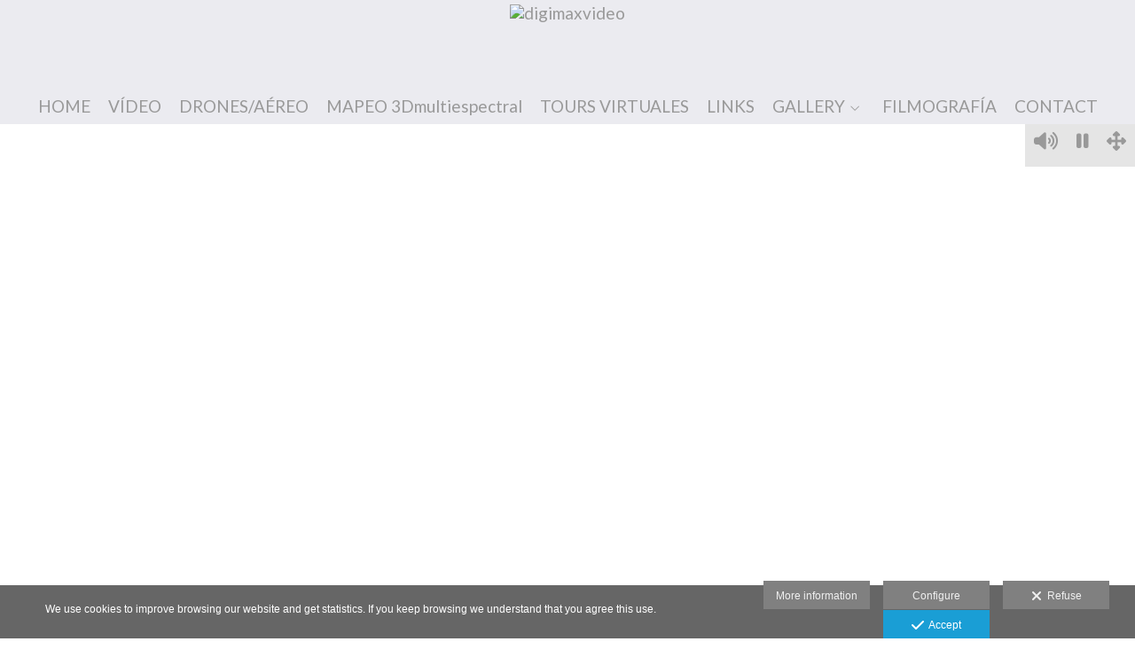

--- FILE ---
content_type: text/plain
request_url: https://www.google-analytics.com/j/collect?v=1&_v=j102&a=1567663679&t=pageview&_s=1&dl=https%3A%2F%2Fwww.digimaxvideo.net%2Flang%2Fen%2Fweb%2F&ul=en-us%40posix&dt=Arcadina%20-%20Professional%20Websites%20for%20Photographers%20-%20digimaxvideo&sr=1280x720&vp=1280x720&_u=IEBAAAABAAAAACAAI~&jid=39092502&gjid=1788764779&cid=643285012.1769810482&tid=UA-268844-61&_gid=1529734230.1769810482&_r=1&_slc=1&z=193383839
body_size: -451
content:
2,cG-BP8VX2S9GT